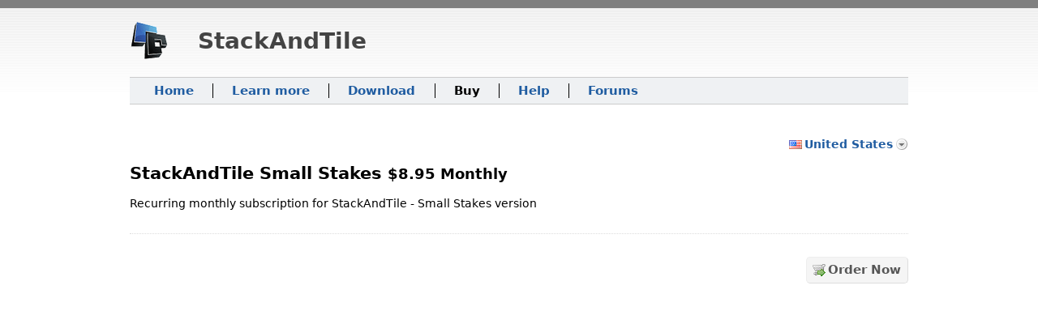

--- FILE ---
content_type: text/html;charset=UTF-8
request_url: https://sites.fastspring.com/stackandtile/instant/stackandtilesmallstakes
body_size: 11110
content:
<!DOCTYPE html PUBLIC "-//W3C//DTD XHTML 1.0 Transitional//EN" "http://www.w3.org/TR/xhtml1/DTD/xhtml1-transitional.dtd">
<html xmlns="http://www.w3.org/1999/xhtml"><head>
	
	<base href="https://sites.fastspring.com/stackandtile/" />
	<title>StackAndTile Store</title>  
	
	<meta http-equiv="Content-Type" content="text/html; charset=utf-8" /><meta http-equiv="X-UA-Compatible" content="IE=8"/>


		
	<script>(function(w,d,u){w.readyQ=[];w.bindReadyQ=[];function p(x,y){if(x=="ready"){w.bindReadyQ.push(y);}else{w.readyQ.push(x);}};var a={ready:p,bind:p};w.$=w.jQuery=function(f){if(f===d||f===u){return a}else{p(f)}}})(window,document)</script>
	
	<link title="main" rel="stylesheet" href="//dcnz2rrcot657.cloudfront.net/_gz/style/store/base_103.css" media="all" type="text/css" />
	<style>
		div#head-security {
		background-position: left 4px;
		text-align: right;
		}
	</style>
	
	<link title="main" rel="stylesheet" href="//dcnz2rrcot657.cloudfront.net/_gz/country/fam/decorate.css" media="all" type="text/css" /><link rel="stylesheet" href="//dxezhqhj7t42i.cloudfront.net/0039bffc-7899-43dd-b807-d8839876510c/css/css_db41015656789eefbc4cb9acb298637f.css" media="all" type="text/css" />
	<link rel="shortcut icon" href="//dxezhqhj7t42i.cloudfront.net/0039bffc-7899-43dd-b807-d8839876510c/favicon.ico" />
<script type="text/javascript">
var _gaq = _gaq || [];_gaq.push(['_setAccount', 'UA-23379393-1']);
_gaq.push(['_setAllowLinker', true]);
_gaq.push(['_addIgnoredRef', 'stackandtile.com']);

_gaq.push(['_trackPageview']);
(function() {
 var ga = document.createElement('script');  ga.type = 'text/javascript'; ga.async = true;
ga.src = 'https://ssl.google-analytics.com/ga.js';
var s = document.getElementsByTagName('script')[0]; s.parentNode.insertBefore(ga, s); })();
</script>
 
<script type="text/javascript">
//<![CDATA[
jsf={};jsf.util={};jsf.util.chain=function(g,d){if(arguments.length<3){return true}var a=(typeof g==="object")?g:null;for(var b=2;b<arguments.length;b++){var e=new Function("event",arguments[b]);var c=e.call(a,d);if(c===false){return false}}return true};jsf.specversion=20000;jsf.implversion=3;if(typeof OpenAjax!=="undefined"&&typeof OpenAjax.hub.registerLibrary!=="undefined"){OpenAjax.hub.registerLibrary("mojarra","www.sun.com","1.0",null)}var mojarra=mojarra||{};mojarra.dpf=function dpf(c){var b=c.adp;if(b!==null){for(var a=0;a<b.length;a++){c.removeChild(b[a])}}};mojarra.apf=function apf(e,c){var d=new Array();e.adp=d;var b=0;for(var a in c){if(c.hasOwnProperty(a)){var g=document.createElement("input");g.type="hidden";g.name=a;g.value=c[a];e.appendChild(g);d[b++]=g}}};mojarra.jsfcljs=function jsfcljs(c,b,a){mojarra.apf(c,b);var d=c.target;if(a){c.target=a}c.submit();c.target=d;mojarra.dpf(c)};mojarra.jsfcbk=function jsfcbk(b,a,c){return b.call(a,c)};mojarra.ab=function ab(c,d,g,a,b,f){if(!f){f={}}if(g){f["javax.faces.behavior.event"]=g}if(a){f.execute=a}if(b){f.render=b}jsf.ajax.request(c,d,f)};
//]]>
</script>
	
	<script type="text/javascript">
	try { document.documentElement.className += ' core-js-support'; } catch (e){ }
	</script></head><body class="core-body-window store-page-product store-page-product-standard null store-page-product-subscription store-style-show-remove-product-option store-decorate-button store-style-digital-only store-style-exit-popup store-decorate-silk store-style-separate-first-and-last-name store-decorate-pay store-style-hide-field-company lang-en country-US">




      <div id="skip-link"><a href="#main-menu" shape="rect">Jump to Navigation</a></div>
  
  <div id="page-wrapper"><div id="page">

    <div id="header"><div class="section clearfix">

              <a href="http://www.stackandtile.com/sat/" title="Home" rel="home" id="logo" shape="rect"><img src="//dxezhqhj7t42i.cloudfront.net/0039bffc-7899-43dd-b807-d8839876510c/images/logosat48a.gif" alt="Home" /></a>
      
              <div id="name-and-slogan">
                                    <div id="site-name"><strong>
                <a href="http://www.stackandtile.com/sat/" title="Home" rel="home" shape="rect"><span>StackAndTile</span></a>
              </strong></div>
                      
                  </div>
      
      
      
    </div></div>

    <div id="main-wrapper"><div id="main" class="clearfix with-navigation">

      <div id="content" class="column"><div class="section">
<div class="core-window">
	
	<form id="system_select_variation_form" action="https://sites.fastspring.com/stackandtile/instant/stackandtilesmallstakes;jsessionid=0362CD79B2647CBCE6373009AC7A68A8" method="post">
		<input type="hidden" value="" name="system_select_variation" id="system_select_variation" />
		<input type="hidden" name="system_select_variation_parameters_quantity" />
		<input type="hidden" name="system_select_variation_parameters_action" />
	</form>
	<div class="store-tools core-js-enabled-block">
			<div id="store-variation-selection">
			  <div id="store-variation-selector">
			    <a id="store-variation-selector-command" rel="default:en_US_USD" onclick="return false;" href="#">
			    	<span class="store-variation-selector-title global-country-us">United States</span>
			    </a>
			  </div>

				<div id="store-variation-selection-body" style="display:none">									
					<div>	
						<div id="store-variation-selection-variations">
			      	<ul class="store-variation-select-item-list"><li><a href="#" rel="default:en_US_USD"><span class="global-country-us">United States</span></a></li><li><a href="#" rel="default:es_US_USD"><span class="global-country-us">Estados Unidos (espa&ntilde;ol)</span></a></li><li><a href="#" rel="default:en_CA_CAD"><span class="global-country-ca">Canada</span></a></li><li><a href="#" rel="default:fr_CA_CAD"><span class="global-country-ca">Canada (fran&ccedil;ais)</span></a></li><li><a href="#" rel="default:en_GB_GBP"><span class="global-country-gb">United Kingdom</span></a></li><li><a href="#" rel="default:en_AU_AUD"><span class="global-country-au">Australia</span></a></li><li><a href="#" rel="default:da_DK_DKK"><span class="global-country-dk">Danmark</span></a></li><li><a href="#" rel="default:en_DK_DKK"><span class="global-country-dk">Denmark (English)</span></a></li><li><a href="#" rel="default:fr_FR_EUR"><span class="global-country-fr">France</span></a></li><li><a href="#" rel="default:en_FR_EUR"><span class="global-country-fr">France (English)</span></a></li><li><a href="#" rel="default:de_DE_EUR"><span class="global-country-de">Deutschland</span></a></li><li><a href="#" rel="default:en_DE_EUR"><span class="global-country-de">Germany (English)</span></a></li><li><a href="#" rel="default:ja_JP_JPY"><span class="global-country-jp">&#26085;&#26412;</span></a></li><li><a href="#" rel="default:en_JP_JPY"><span class="global-country-jp">Japan (English)</span></a></li><li><a href="#" rel="default:es_MX_MXN"><span class="global-country-mx">M&eacute;xico</span></a></li><li><a href="#" rel="default:en_MX_MXN"><span class="global-country-mx">Mexico (English)</span></a></li><li><a href="#" rel="default:it_IT_EUR"><span class="global-country-it">Italia</span></a></li><li><a href="#" rel="default:en_IT_EUR"><span class="global-country-it">Italy (English)</span></a></li><li><a href="#" rel="default:es_ES_EUR"><span class="global-country-es">Espa&ntilde;a</span></a></li><li><a href="#" rel="default:en_ES_EUR"><span class="global-country-es">Spain (English)</span></a></li><li><span class="store-variation-select-line">&#160;</span></li><li><a href="#" rel="default:es_AR_ARS">Argentina</a></li><li><a href="#" rel="default:en_AR_ARS">Argentina (English)</a></li><li><a href="#" rel="default:en_AU_AUD">Australia</a></li><li><a href="#" rel="default:de_AT_EUR">Austria</a></li><li><a href="#" rel="default:en_AT_EUR">Austria (English)</a></li><li><a href="#" rel="default:en_BH_BHD">Bahrain</a></li><li><a href="#" rel="default:ar_BH_BHD">Bahrain (Arabic)</a></li><li><a href="#" rel="default:en_BB_BBD">Barbados</a></li><li><a href="#" rel="default:en_BE_EUR">Belgium</a></li><li><a href="#" rel="default:en_BM_BMD">Bermuda</a></li><li><a href="#" rel="default:es_BO_BOB">Bolivia</a></li><li><a href="#" rel="default:en_BO_BOB">Bolivia (English)</a></li><li><a href="#" rel="default:en_BA_BAM">Bosnia &amp; Herzegovina</a></li><li><a href="#" rel="default:sr_BA_BAM">Bosnia &amp; Herzegovina (Serbian)</a></li><li><a href="#" rel="default:pt_BR_BRL">Brazil</a></li><li><a href="#" rel="default:en_BR_BRL">Brazil (English)</a></li><li><a href="#" rel="default:en_BG_EUR">Bulgaria</a></li><li><a href="#" rel="default:en_CA_CAD">Canada</a></li><li><a href="#" rel="default:fr_CA_CAD">Canada (French)</a></li><li><a href="#" rel="default:es_IC_EUR">Canary Islands</a></li><li><a href="#" rel="default:en_IC_EUR">Canary Islands (English)</a></li><li><a href="#" rel="default:en_KY_USD">Cayman Islands</a></li><li><a href="#" rel="default:es_CL_CLP">Chile</a></li><li><a href="#" rel="default:en_CL_CLP">Chile (English)</a></li><li><a href="#" rel="default:zh_CN_CNY">China</a></li><li><a href="#" rel="default:en_CN_CNY">China (English)</a></li><li><a href="#" rel="default:es_CO_COP">Colombia</a></li><li><a href="#" rel="default:en_CO_COP">Colombia (English)</a></li><li><a href="#" rel="default:es_CR_CRC">Costa Rica</a></li><li><a href="#" rel="default:en_CR_CRC">Costa Rica (English)</a></li><li><a href="#" rel="default:hr_HR_EUR">Croatia</a></li><li><a href="#" rel="default:en_HR_EUR">Croatia (English)</a></li><li><a href="#" rel="default:en_CY_EUR">Cyprus</a></li><li><a href="#" rel="default:cs_CZ_CZK">Czechia</a></li><li><a href="#" rel="default:en_CZ_CZK">Czechia (English)</a></li><li><a href="#" rel="default:da_DK_DKK">Denmark</a></li><li><a href="#" rel="default:en_DK_DKK">Denmark (English)</a></li><li><a href="#" rel="default:es_DO_DOP">Dominican Republic</a></li><li><a href="#" rel="default:en_DO_DOP">Dominican Republic (English)</a></li><li><a href="#" rel="default:es_EC_USD">Ecuador</a></li><li><a href="#" rel="default:en_EC_USD">Ecuador (English)</a></li><li><a href="#" rel="default:en_EG_EGP">Egypt</a></li><li><a href="#" rel="default:ar_EG_EGP">Egypt (Arabic)</a></li><li><a href="#" rel="default:es_SV_SVC">El Salvador</a></li><li><a href="#" rel="default:en_SV_SVC">El Salvador (English)</a></li><li><a href="#" rel="default:en_EE_EUR">Estonia</a></li><li><a href="#" rel="default:fi_FI_EUR">Finland</a></li><li><a href="#" rel="default:en_FI_EUR">Finland (English)</a></li><li><a href="#" rel="default:fr_FR_EUR">France</a></li><li><a href="#" rel="default:en_FR_EUR">France (English)</a></li><li><a href="#" rel="default:en_PF_XPF">French Polynesia</a></li><li><a href="#" rel="default:de_DE_EUR">Germany</a></li><li><a href="#" rel="default:en_DE_EUR">Germany (English)</a></li><li><a href="#" rel="default:el_GR_EUR">Greece</a></li><li><a href="#" rel="default:en_GR_EUR">Greece (English)</a></li><li><a href="#" rel="default:en_GP_EUR">Guadeloupe</a></li><li><a href="#" rel="default:en_GU_USD">Guam</a></li><li><a href="#" rel="default:es_GT_GTQ">Guatemala</a></li><li><a href="#" rel="default:en_GT_GTQ">Guatemala (English)</a></li><li><a href="#" rel="default:en_GG_GBP">Guernsey</a></li><li><a href="#" rel="default:en_HK_HKD">Hong Kong SAR China</a></li><li><a href="#" rel="default:zh_HK_HKD">Hong Kong SAR China (Chinese)</a></li><li><a href="#" rel="default:hu_HU_HUF">Hungary</a></li><li><a href="#" rel="default:en_HU_HUF">Hungary (English)</a></li><li><a href="#" rel="default:en_IS_ISK">Iceland</a></li><li><a href="#" rel="default:en_IN_INR">India</a></li><li><a href="#" rel="default:en_ID_IDR">Indonesia</a></li><li><a href="#" rel="default:en_IE_EUR">Ireland</a></li><li><a href="#" rel="default:en_IM_GBP">Isle of Man</a></li><li><a href="#" rel="default:en_IL_ILS">Israel</a></li><li><a href="#" rel="default:it_IT_EUR">Italy</a></li><li><a href="#" rel="default:en_IT_EUR">Italy (English)</a></li><li><a href="#" rel="default:en_JM_JMD">Jamaica</a></li><li><a href="#" rel="default:ja_JP_JPY">Japan</a></li><li><a href="#" rel="default:en_JP_JPY">Japan (English)</a></li><li><a href="#" rel="default:en_JE_GBP">Jersey</a></li><li><a href="#" rel="default:en_JO_JOD">Jordan</a></li><li><a href="#" rel="default:ar_JO_JOD">Jordan (Arabic)</a></li><li><a href="#" rel="default:en_KZ_KZT">Kazakhstan</a></li><li><a href="#" rel="default:en_KE_KES">Kenya</a></li><li><a href="#" rel="default:en_KW_KWD">Kuwait</a></li><li><a href="#" rel="default:ar_KW_KWD">Kuwait (Arabic)</a></li><li><a href="#" rel="default:lv_LV_EUR">Latvia</a></li><li><a href="#" rel="default:en_LV_EUR">Latvia (English)</a></li><li><a href="#" rel="default:en_LB_LBP">Lebanon</a></li><li><a href="#" rel="default:ar_LB_LBP">Lebanon (Arabic)</a></li><li><a href="#" rel="default:en_LI_CHF">Liechtenstein</a></li><li><a href="#" rel="default:lt_LT_EUR">Lithuania</a></li><li><a href="#" rel="default:en_LT_EUR">Lithuania (English)</a></li><li><a href="#" rel="default:en_LU_EUR">Luxembourg</a></li><li><a href="#" rel="default:en_MY_MYR">Malaysia</a></li><li><a href="#" rel="default:en_MT_EUR">Malta</a></li><li><a href="#" rel="default:en_MQ_EUR">Martinique</a></li><li><a href="#" rel="default:en_MU_MUR">Mauritius</a></li><li><a href="#" rel="default:es_MX_MXN">Mexico</a></li><li><a href="#" rel="default:en_MX_MXN">Mexico (English)</a></li><li><a href="#" rel="default:en_MC_EUR">Monaco</a></li><li><a href="#" rel="default:en_MA_MAD">Morocco</a></li><li><a href="#" rel="default:ar_MA_MAD">Morocco (Arabic)</a></li><li><a href="#" rel="default:nl_NL_EUR">Netherlands</a></li><li><a href="#" rel="default:en_NL_EUR">Netherlands (English)</a></li><li><a href="#" rel="default:en_AN_ANG">Netherlands Antilles</a></li><li><a href="#" rel="default:en_NC_XPF">New Caledonia</a></li><li><a href="#" rel="default:en_NZ_NZD">New Zealand</a></li><li><a href="#" rel="default:en_NG_NGN">Nigeria</a></li><li><a href="#" rel="default:no_NO_NOK">Norway</a></li><li><a href="#" rel="default:en_NO_NOK">Norway (English)</a></li><li><a href="#" rel="default:en_OM_OMR">Oman</a></li><li><a href="#" rel="default:ar_OM_OMR">Oman (Arabic)</a></li><li><a href="#" rel="default:en_PK_PKR">Pakistan</a></li><li><a href="#" rel="default:es_PA_PAB">Panama</a></li><li><a href="#" rel="default:en_PA_PAB">Panama (English)</a></li><li><a href="#" rel="default:es_PE_PEN">Peru</a></li><li><a href="#" rel="default:en_PE_PEN">Peru (English)</a></li><li><a href="#" rel="default:en_PH_PHP">Philippines</a></li><li><a href="#" rel="default:pl_PL_PLN">Poland</a></li><li><a href="#" rel="default:en_PL_PLN">Poland (English)</a></li><li><a href="#" rel="default:pt_PT_EUR">Portugal</a></li><li><a href="#" rel="default:en_PT_EUR">Portugal (English)</a></li><li><a href="#" rel="default:en_PR_USD">Puerto Rico</a></li><li><a href="#" rel="default:en_QA_QAR">Qatar</a></li><li><a href="#" rel="default:ar_QA_QAR">Qatar (Arabic)</a></li><li><a href="#" rel="default:en_RO_EUR">Romania</a></li><li><a href="#" rel="default:en_SM_EUR">San Marino</a></li><li><a href="#" rel="default:it_SM_EUR">San Marino (Italian)</a></li><li><a href="#" rel="default:en_SA_SAR">Saudi Arabia</a></li><li><a href="#" rel="default:ar_SA_SAR">Saudi Arabia (Arabic)</a></li><li><a href="#" rel="default:sr_RS_EUR">Serbia</a></li><li><a href="#" rel="default:en_RS_EUR">Serbia (English)</a></li><li><a href="#" rel="default:en_SG_SGD">Singapore</a></li><li><a href="#" rel="default:zh_SG_SGD">Singapore (Chinese)</a></li><li><a href="#" rel="default:sk_SK_EUR">Slovakia</a></li><li><a href="#" rel="default:en_SK_EUR">Slovakia (English)</a></li><li><a href="#" rel="default:en_SI_EUR">Slovenia</a></li><li><a href="#" rel="default:sr_SI_EUR">Slovenia (Serbian)</a></li><li><a href="#" rel="default:en_ZA_ZAR">South Africa</a></li><li><a href="#" rel="default:ko_KR_KRW">South Korea</a></li><li><a href="#" rel="default:en_KR_KRW">South Korea (English)</a></li><li><a href="#" rel="default:es_ES_EUR">Spain</a></li><li><a href="#" rel="default:en_ES_EUR">Spain (English)</a></li><li><a href="#" rel="default:sv_SE_SEK">Sweden</a></li><li><a href="#" rel="default:en_SE_SEK">Sweden (English)</a></li><li><a href="#" rel="default:en_CH_CHF">Switzerland</a></li><li><a href="#" rel="default:de_CH_CHF">Switzerland (German)</a></li><li><a href="#" rel="default:fr_CH_CHF">Switzerland (French)</a></li><li><a href="#" rel="default:zh_TW_TWD">Taiwan</a></li><li><a href="#" rel="default:en_TW_TWD">Taiwan (English)</a></li><li><a href="#" rel="default:en_TH_THB">Thailand</a></li><li><a href="#" rel="default:en_TT_TTD">Trinidad &amp; Tobago</a></li><li><a href="#" rel="default:tr_TR_TRY">Turkey</a></li><li><a href="#" rel="default:en_TR_TRY">Turkey (English)</a></li><li><a href="#" rel="default:en_VI_USD">U.S. Virgin Islands</a></li><li><a href="#" rel="default:en_UA_UAH">Ukraine</a></li><li><a href="#" rel="default:en_AE_AED">United Arab Emirates</a></li><li><a href="#" rel="default:ar_AE_AED">United Arab Emirates (Arabic)</a></li><li><a href="#" rel="default:en_GB_GBP">United Kingdom</a></li><li><a href="#" rel="default:en_US_USD">United States</a></li><li><a href="#" rel="default:es_US_USD">United States (Spanish)</a></li><li><a href="#" rel="default:es_UY_UYU">Uruguay</a></li><li><a href="#" rel="default:en_UY_UYU">Uruguay (English)</a></li><li><a href="#" rel="default:es_VE_VES">Venezuela</a></li><li><a href="#" rel="default:en_VE_VES">Venezuela (English)</a></li><li><a href="#" rel="default:en_VN_VND">Vietnam</a></li>	      	
			      	</ul>
					 	</div>
					</div>
				</div>			  			  
			</div>
			
	</div>
<form id="product" name="product" method="post" action="https://sites.fastspring.com/stackandtile/view;jsessionid=0362CD79B2647CBCE6373009AC7A68A8" enctype="application/x-www-form-urlencoded" target="_top">
<input type="hidden" name="product" value="product" />

 		
			<input type="hidden" name="product:pid" value="ntfhoTtETvCBAQByPMN1jw" />
			<input type="hidden" name="product:dest" value="CHECKOUT" />
			<input type="hidden" name="system_request_session" value="R0xvY2FsZQllbl9VU19VU0QKSUQJdlNiZGc1LW9STnFhUUZUTlJHV1dFUQ" />
			<input type="hidden" name="no_session_expire_check" value="true" />
	<div class="store-product-detail core-clearfix">

		
		<div class="store-product-detail-image">
				<div class="store-product-detail-image-empty">
					
				</div>	
		</div>
				
			
		<h2 class="store-product-detail-title">StackAndTile Small Stakes
		</h2>

		
		<h3 class="store-product-detail-pricing"><span  class='store-product-price'><span  class='store-value-money store-value-money-single'>$8.95</span></span> <span class="store-subscription-period">Monthly</span>
		</h3>
		
		
		<div class="store-product-detail-description">
				<div class="store-product-detail-description-short">Recurring monthly subscription for StackAndTile - Small Stakes version
				</div>
		</div>
							
	</div>
			
			
			<div class="store-page-navigation">
				<ul class="store-action-list store-product-detail-action-list">
					<li><input type="submit" name="product:j_idt69" value="Order Now" class="core-js-disabled-inline" />
						
						<span class="store-action store-product-detail-action-order core-js-enabled-inline"><a href="#" onclick="mojarra.jsfcljs(document.getElementById('product'),{'product:j_idt71':'product:j_idt71'},'');return false" class="store-action-command">
								<span class="store-action-title">Order Now</span></a>
						</span>
					</li>	
				</ul>				
			</div><input id="product:frame-url" type="hidden" name="product:frame-url" /><input type="hidden" name="javax.faces.ViewState" id="javax.faces.ViewState" value="z0+/[base64]/4nQCo+qT109PXFFtUL1x4XEep5+GE17UN9FT0pje547tMP1wcn4SvyHfB83DP0TjOMJVaXOxdetX+uNWHC9Q815ntjsHdE5M5pILY9w6Wxfr6TCtRYmT5VpTzrwiLqidMqvrypkyfE77gr3q6zTdjQq5mHjOnq/7RNYIF79S5SitN6+AYAj7DhttqU1EaWogsYwKaRukZxxm2/1IUEEyxWFB6gIY3N9+iXxyV9AYnPq9GJlj7UDkCtBqWlPT4ik5uGAp4V0gQjPeSy07Prt+K6LgbzAN0WeY3a6+hRIfmIOMhRHGuzURX7BftqSWfp5X0JOaRLxEARPn5iyK/PjFtbVR+09+uHu7riR7wZXLxrJZ0SyqPSbuW3Dhr7wVDj8xbdEj59o0KPSlumwkN+K4kuLKS4ljuQF52SAwjEo+iyckmazaUQxM4l51OzU08KDBGN2oek5lwimYRQucJgUvQYzZGzwqe98Nsevhbt+B4UFUggRtJMoKCJV+W7CszOe+7+LIN/OxfRoynco2uM7K7bDTYsOkDtmPypx7g+Yt9yb1xPO53lYkxHCNxtue28zH4XpHy/3yQc9J75+54mRvaa0yj3wRPZlfkNsX5uQX3LrzbrnECeBrY7r+eLbu6Lg9iSLoYceZpCa6lkDHLj2ZgX96l9tNHvOmect9/Ug9LMb7FDkoL18bNWgnQw4Kdbnb0wLR0yL04xwREqpmJQFwK8DP3zus42sgispDMZVClyOrkXGP+BTcK6LpUNSzDNQJzZRXf6cl2nm6IW35Nh5LMVGhNf1OD3WEevAYNXUKYyiY9DGhmmrh9vC3/g5LzNuiNk+8ha3aIHtMcvG3sIuYmngy6jw66WpfIYYMGQ6Zz5Lu5EgGHV6PXjN5LAMUlk3x1AixhhTciFmcGZwCwvBOXFA1a9+AOakOS4+GM/o/tASZ57IyGp+Gw70U4NctFZs5x+Z6GXilYi3si7xUnSqXbzBpKhaU2GNv6SINxArYzz/UjCzkt9IbqsAjJMkIpPHta/VxQczZ1wF2S2ZnjCB/vXfINY+QOCuqihiAHpHzUgInVaiCz7X/UoR9z6M/bKfXg9jMJW/UQDRM9LARPTxVTaJO4Ev7vNwKypkz+PpAM/n2SUkczVZwJo4akSawJlh8UKMaqBwwrAwcGPzUUm5hlPl6grstAxYlB5SjHHF05zUReVTtrGjOGfbkGIV2Z3hs22VlbBcjD6X0SZpteoYusyqe4CGXhl//ClBkQFhPgvbbdAWcrK7NTZwCkzZdCmeDc06axWKwiZLOQ8jmbplxLTUJL5g2UsKu3UT27iUTrpeB+8H2g0ZSRT7xYy01EGMS3uVj2wR8JfChpgnoNWuK/bbIbCF55DDna6HDhJi1SGMAsisCR+U/CQe+UHHVrnBmN8qhCjCYfRDa5dCW+bYUBxcSVSFgqBZl+5aygJr/9Gi18d3S7rzPu3I4Ks5xEw2xlPZhekjkzm40TwxGS9k0DvnWunz7LH5tdUKgx0qujK2gOjTTraiglxH67Ckhx4osqB2VAGCdbx6V6FcGEaOe8lhA47V/BO26vbB0adYW9C/zjjpTWJoEExqRaC5MwyxIEScX2bx6jegY6mqYRtvWJC/5NIMaK7vGRKGICY9cBek/Ua0ky2DN8dnmKZlDFfoh3ut/eomhoapdnovvT6E/[base64]/6rOOEGmQIS/e7DBpuDAb/br1DqutBbPyGphlz25+41cSP+RzRqzNHddf4pQxSjev+Ii0g4JzZrLYIrir9+Wx3gt27kvmT3l0/0qifpoqLe6McQZR51Ocd5dgz4ofimFNF/JxW7QDNNsYe2GxfByI28Vmoj/9k2GKYP9YTgn7FkzTT67IdROHopsSeOiqp9eN8ePHQfJlPhZR7OmM4h/Pn5eASdS/LuJdrwh2639rhk5++NJWKvhWTFHqeKFfDFgZKwj+Spx0PH/DYRiUZ6iW+cY914WiB2uqN0U3bMnUBPkXxnyv8KrPrSuQwzalDiwr7ytWclK5kL7Gj9msabNKqx8igWPkHF2SyC65iregbit/sGYle5G0lnkw2GH7oJ4TQDbaqCOdJ0uqU0j6lvtff0k8QoAD0swSo4QIQgsQ9i4wS1sdQbTCLX861OKwK8pxGW9qgVwHuLqrht6YSnzNUUN4gpVqQpzWgf7XV5LT+tvhOnUy+khscTSSKXOmQRIn7o2XRQzS86G12DTwp4t96s5EWaadA1zSGMG/r7n198rTMVs/WE98H6gihljXx/cC2O+dsVInT1oPhet1NmVjuUiQTDm4p3ZJUFavKSjIwwaMc+ZDx4/[base64]/NBt873gGHiB7hlS9FvLg0B+Xx1BeuhKW6IbutzdZhW4+c8ACYF4BQAI9KGgEoZ4PcEsgbwFzFBQlve7aFZs4EKmfmOv1PTjMCQ0fXR5iCgTdvhkbSQEPId8qsV2NGW17tcZ+MLlDDwvD6l7op4MYnHIkX2srK0DnAGIM0+/V0SU7tB2x6EPF7F86UGm8TGC1DcFiBYEMDdR7e/1y32pPPqCz+KqW9vA0QTrm5E2hyyibowApS6kgj3JnDQYTjUIrCxkC1mZ+4P54IYVeCx4eYC2bi3GtNfOsxlI6TITU06X52oZNPyp3ChpetiJQe66VV7wBbFlhxgIGZD6epPd2t5v8Hl/v1O6x3C08MMdqFfnUqWsy9Xj1BKrXLn8Jo1UKa8q4kfLGKC5mGLAnt0nL3HCB2Vm3Np+o++MBkBRr+VWBg6F1gRMoZ/ikMp1l/RDq+fCqA6yNS9DJypbR45fYrU1EvTThCSHuFPIgDn4fKpMx7/FsBHTptJuEaQ71ETEjW3HzGTB5Jkp4DGGTezj8cxncQ6KdvJqOs3njzzbgwyj+QSQmAKNCsm4rjxmWgUDyK/rUooi4rwxPZjQwbDt2EeHHpv6Iq0PR+p1uiz1vYjF60kTMJdD+/1FZZD4pzwzW08N8o/[base64]/PNIZWFYpLxc/Huoves6xgUg+bEC6j4AqCew455E7rDYEBgNZsGN/m+RaPrdl5FpC3hOMRE3GRFIhQhrJHu530B81fUnY2b3QiNJn/Q9CbdETOD0um/fV00HfL8T5PEg4MqvWaWhXFxlTeo5dFq80OV37Tus8nlSTCiNvdCsej8kCPv9f+pYVY/uRHVV+V2sdglTRP54/3KZHUFxmSg9Lv82uF7sxl9HcZcoY98BDI665/UwzUiXR6E3Hv3MqwzjICICJ8JDtsrK1BudXc/zxluYi0EHCOuIv/+IDRoAhUP74cp5uwGs1gBfVmRe3OLBhUa2PN32lFP7ziuNp3Oz7O2ZQd+AstZFXWjdlCSq06ATgKEEXla86IOxCBpLFy6F5Bc+IOrF/0ueVXOvPObfsyjTdp38ezmrLzhn8Grz1AgczLEbu7WtHntvk2d6aPfLXRl9s/h6Hl/MRh+hzc/umOWRHm3XLPDaigc3CXgcHbM9Jovio72hqvBu8wvMoPBQA9k7Bl5QBj9ddq5VPxMWrnu/X3l0KYzBFIEyBftmek75kfomGtam98ldJUzrqTQAOZLIvDaAP4L6Ckxc2QqPBhC3piuT1pm7n+NazTV2f4GBl221iHjX4dFUIcn5y5Uct4nga26OezUCyZd+C3Fy5E6jwRCZB17UV/[base64]/CQ+iueZzbCgj5yPBZZdus1QW+BduvRsrhpWqcqV+iNDTYdIx0kU/[base64]/kV2P4375RO6v76s/EXcmkw1yJTdmsjB7as5KKLwX4S/+CBQyPsG3f78bi4+HCGT6FwGqmOjxml5RY7lrqBkqtSQK3nbeUayHl3f5uyulEJhrTsLV9I1qQgvnKB1/h9Aeg0SylS6Ksa7TJgjBoJllebeQXAeAYc3kpsS4XcAcdZJ91QvwxMt3TykHkSUt1DTT" autocomplete="off" />
</form>
		<script type="text/javascript">
			//<![CDATA[
			if (self !== top) {
				var frameUrl = window.document.getElementById('product:frame-url');
				frameUrl.value = window.document.referrer || 'ReferrerNotFound';
			}
			//]]>
		</script></div>        
                  
                  
                  
               <script type="text/javascript">
  var __dcid = __dcid || [];
  __dcid.push({"cid":"DigiCertClickID_Woylf5k5","tag":"Woylf5k5"});
  (function(){var cid=document.createElement("script");cid.async=true;cid.src="//seal.digicert.com/seals/cascade/seal.min.js";var s = document.getElementsByTagName("script");var ls = s[(s.length - 1)];ls.parentNode.insertBefore(cid, ls.nextSibling);}());</script><div id="DigiCertClickID_Woylf5k5" style="width: 110px; margin-left: auto; margin-right: 0px;"></div>


                  
        
      </div></div>

              <div id="navigation"><div class="section clearfix">

          <h2 class="element-invisible">Main menu</h2><ul id="main-menu" class="links clearfix"><li class="menu-169 first"><a href="http://www.stackandtile.com/sat/" title="" shape="rect">Home</a></li>
<li class="menu-148"><a href="http://www.stackandtile.com/sat/learn-more" title="Learn more" shape="rect">Learn more</a></li>
<li class="menu-123"><a href="http://www.stackandtile.com/sat/download" title="Download" shape="rect">Download</a></li>
<li class="menu-371 active-trail active"><a href="http://www.stackandtile.com/sat/buy" title="Buy" class="active" shape="rect">Buy</a></li>
<li class="menu-124"><a href="http://www.stackandtile.com/sat/help" title="Help" shape="rect">Help</a></li>
<li class="menu-369 last"><a href="http://www.stackandtile.com/forum" title="" shape="rect">Forums</a></li>
</ul>
          
        </div></div>
      
      
      
    </div></div>

    
  </div></div> 
<script src="https://d1f8f9xcsvx3ha.cloudfront.net/libs/jquery/1.11.1/jquery.min.js"></script>
<script type="text/javascript">
//<![CDATA[
(function($,d){$.each(readyQ,function(i,f){$(f)});$.each(bindReadyQ,function(i,f){$(d).bind("ready",f)})})(jQuery,document)
function jq(myid) {return '#' + myid.replace(':','\\:')}
function openDialog(id,url,hh,ww){var win = window.open(url,id,"width="+ww+",height="+hh+",screenx="+(screen.width-ww)/2+",screeny="+(screen.height-hh)/2+",toolbar=no,resizable=yes,scrollbars=yes,left="+(screen.width-ww)/2+",top="+(screen.height-hh)/2); if (win != null && !win.closed){ win.focus(); } }
function toggleElement(elementId){$(jq(elementId)).toggle()}
function showElement(elementId){$(jq(elementId)).show()}
function hideElement(elementId){$(jq(elementId)).hide()}
function setValueAttribute(elementId, value){$(jq(elementId)).val(value)}
$(function(){
  $('#store-variation-selector-command').click(function(){
  	$('#store-variation-selection-body').toggle(); 
  	$('#store-variation-selector-command').toggleClass('store-variation-selector-active');
  });
  $('.store-variation-select-item-list li a').click(function(e){
  	e.preventDefault();	
  	$('#system_select_variation').val(e.currentTarget.rel); 
  	$('#system_select_variation_form').submit();
	});
});
//]]>
</script>

<div id="store-tooltip" class="store-tooltip" style="display:none"></div>
<script src="//ajax.googleapis.com/ajax/libs/jquery/1.11.0/jquery.min.js" type="text/javascript"></script>
<script type="text/javascript">
//<![CDATA[
 $(document).find('form').attr('autocomplete', 'off');
 $(document).find('.store-section-vat-exemption .store-order-price-value input').attr('autocomplete', 'false');
 $(document).find('.store-section-customer-contact input').attr('autocomplete', 'on');

//]]>
</script>
</body>
</html>